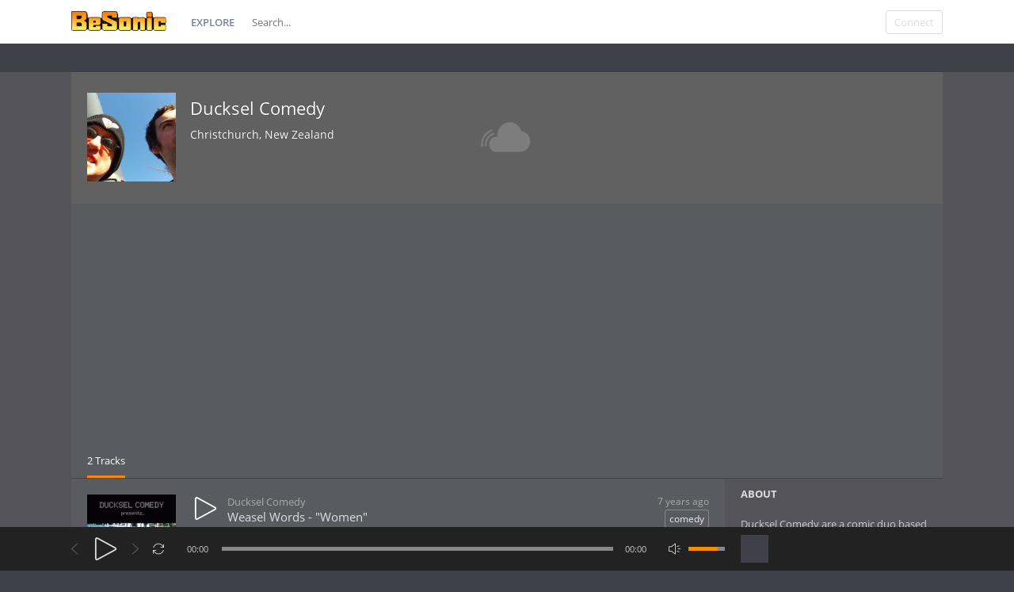

--- FILE ---
content_type: text/html; charset=UTF-8
request_url: https://www.besonic.de/profile/ducksel
body_size: 6537
content:
<!DOCTYPE html>
<html lang="en">
<head>
<meta charset="UTF-8">
<title>Ducksel Comedy - BeSonic Free Music Promotion Network</title>
<link rel="canonical" href="https://www.besonic.de/profile/ducksel">
<meta name="description" content="Ducksel Comedy Ducksel Comedy are a comic duo based in Christchurch, New Zealand, which specialise in audio comedy albums.  In 1998 they attempted a sketch video show during their final week of high school.  It was never released, but a soundtrack album was made a decade later ("Comic Wit").<br />
<br />
In 2001 the duo began what would become their longest-running series to date - "Ducksel FM".  As 2010 comes to a close, the duo releases their final album from the series, before the final boxed set is m">
<meta name="viewport" content="width=device-width, minimum-scale=1.0, maximum-scale=1.0">
<link rel="apple-touch-icon" sizes="57x57" href="https://www.besonic.de/themes/vibe/images/icons/favicon/apple-icon-57x57.png">
<link rel="apple-touch-icon" sizes="60x60" href="https://www.besonic.de/themes/vibe/images/icons/favicon/apple-icon-60x60.png">
<link rel="apple-touch-icon" sizes="72x72" href="https://www.besonic.de/themes/vibe/images/icons/favicon/apple-icon-72x72.png">
<link rel="apple-touch-icon" sizes="76x76" href="https://www.besonic.de/themes/vibe/images/icons/favicon/apple-icon-76x76.png">
<link rel="apple-touch-icon" sizes="114x114" href="https://www.besonic.de/themes/vibe/images/icons/favicon/apple-icon-114x114.png">
<link rel="apple-touch-icon" sizes="120x120" href="https://www.besonic.de/themes/vibe/images/icons/favicon/apple-icon-120x120.png">
<link rel="apple-touch-icon" sizes="144x144" href="https://www.besonic.de/themes/vibe/images/icons/favicon/apple-icon-144x144.png">
<link rel="apple-touch-icon" sizes="152x152" href="https://www.besonic.de/themes/vibe/images/icons/favicon/apple-icon-152x152.png">
<link rel="apple-touch-icon" sizes="180x180" href="https://www.besonic.de/themes/vibe/images/icons/favicon/apple-icon-180x180.png">
<link rel="icon" type="image/png" sizes="192x192"  href="https://www.besonic.de/themes/vibe/images/icons/favicon/android-icon-192x192.png">
<link rel="icon" type="image/png" sizes="32x32" href="https://www.besonic.de/themes/vibe/images/icons/favicon/favicon-32x32.png">
<link rel="icon" type="image/png" sizes="96x96" href="https://www.besonic.de/themes/vibe/images/icons/favicon/favicon-96x96.png">
<link rel="icon" type="image/png" sizes="16x16" href="https://www.besonic.de/themes/vibe/images/icons/favicon/favicon-16x16.png">
<link rel="manifest" href="https://www.besonic.de/themes/vibe/images/icons/favicon/manifest.json">
<meta name="msapplication-TileColor" content="#ffffff">
<meta name="msapplication-TileImage" content="https://www.besonic.de/themes/vibe/images/icons/favicon/ms-icon-144x144.png">
<meta name="theme-color" content="#ffffff">
<link href="https://www.besonic.de/themes/vibe/fonts.css" rel="stylesheet">
<link href="https://www.besonic.de/themes/vibe/style.css" rel="stylesheet">
<script>baseUrl = "https://www.besonic.de"; token_id = "011cddfbbcdc76d0753da66325b06863"; nowPlaying = viewed_id = 0; player_volume = 0.80; search_filter = "https://www.besonic.de/search/filter/tracks/"; explore_filter = "https://www.besonic.de/explore/filter/"; lng_just_now = "just now"; lng_ta_second = "a second"; lng_ta_seconds = "seconds"; lng_ta_minute = "a minute"; lng_ta_minutes = "%d minutes"; lng_ta_hour = "an hour"; lng_ta_hours = "%d hours"; lng_ta_day = "a day"; lng_ta_days = "%d days"; lng_ta_week = "a week"; lng_ta_weeks = "%d weeks"; lng_ta_month = "a month"; lng_ta_months = "%d months"; lng_ta_year = "a year"; lng_ta_years = "%d years"; lng_ago = "ago";</script>
<script src="https://cdnjs.cloudflare.com/ajax/libs/jquery/3.3.1/jquery.min.js"></script>
<script src="https://www.besonic.de/themes/vibe/js/jquery.timeago.js"></script>
<script src="https://www.besonic.de/themes/vibe/js/functions.js"></script>
<script src="https://www.besonic.de/themes/vibe/js/jquery.jplayer.min.js"></script>
<script src="https://www.besonic.de/themes/vibe/js/slider.js"></script>
<script>
$(document).ready(function() {
	$("#sound-player").jPlayer({
		cssSelectorAncestor: '#sound-container',
		play: function() {
			// Verify if a view has been added already for this track
			if(viewed_id == nowPlaying) {
				return false;
			} else {
				updateTrackInfo(nowPlaying);
				prevnext(3);
			}
			// Add the play count
			viewed_id = nowPlaying;
			$.ajax({
				type: "POST",
				url: "https://www.besonic.de/requests/add_view.php",
				data: "id="+nowPlaying+"&token_id="+token_id, 
				cache: false
			});
		},
		ended: function () {
			// If repeat is not turned on, move to the next song
			if($('#repeat-song').html() == 0) {
				$('.current-seek').html($('#sound_ghost_player').html());
				$('.current-play').show();
				viewed_id = 0;
				nextSong(nowPlaying);
			}
		},
		swfPath: "https://www.besonic.de/themes/vibe/js",
		supplied: "mp3,m4a",
		wmode: "window",
		volume: player_volume,
		smoothPlayBar: true,
		keyEnabled: true
	});
});
function updateTrackInfo(id) {
	// If there's a track id
	if(id > 0) {
		// Add the current song class
		$('#track'+id).addClass('current-song');

		// Add current play class to the Play button and hide it
		$('#play'+id).addClass('current-play');
		$('.current-play').hide();

		$('.jp-audio .jp-time-holder').show();

		// Add the active player to the current song
		$("#song-controls"+id).html($("#seek-bar-song").html());

		// Add the active player class to the current song
		$("#song-controls"+id).addClass('current-seek');

		// Set the play/pause button position (this is needed for mobile view in order for the play/pause button to be at the same height with the initial play button)
		$('#track'+id+' .jp-play , #track'+id+' .jp-pause').css({ 'margin-top' : '-' + $('.song-top', '#track'+id).outerHeight() + 'px' });

		prevnext();

		// Bind functionality to the new song selector
		$("#sound-player").jPlayer("option", "cssSelectorAncestor", '#sound-container');
	}
}
function playSong(song, id, format) {
	// If the user is on a mobile device, open the track in a new tab rather than playing it on the page
	/*if(/Android|webOS|iPhone|iPad|iPod|BlackBerry|IEMobile|Opera Mini/i.test(navigator.userAgent)) {
		window.location = 'https://www.besonic.de/uploads/tracks/'+song;
		return false;
	}*/
	
	// Remove the current-song class (if any)
	$('.current-song').removeClass('current-song');
	// Show the previously hidden Play button (if any)
	$('.current-play').show();
	$('.current-play').removeClass('current-play');
	
	// Remove the active player if exists and set the ghost player
	$('.current-seek').html($('#sound_ghost_player').html());
	
	// Remove the active player class
	$('.current-seek').removeClass('current-seek');
	
	// Define the current playing track
	nowPlaying = id;
	
	// Update the track listing
	updateTrackInfo(nowPlaying);
	prevnext(3);
	
	// Get the current song name, url and author
	var trackUrl = $('#song-url'+id).attr('href');
	var artwork = $('#song-art'+id).attr('src');
	var songName, shortSongName = songName = $('#song-name'+id).html();
	var songAuthor = $('#song-author'+id).text();

	var songAuthorUrl = $('#song-author'+id).attr('href');
	
	if(songName.length > 30) {
		var shortSongName = $('#song-name'+id).html();
	}
	
	$('#sw-song-name').html($('<a>', {html: shortSongName, href: trackUrl, title: songName, rel: 'loadpage'}));
	$('#sw-author-name').html($('<a>', {html: songAuthor, href: songAuthorUrl, title: songAuthor, rel: 'loadpage'}));
	
	$('#topbar-artwork').html($('<a>', {href: trackUrl, rel: 'loadpage', id: 'artwork-container'}));
	$('#artwork-container').html('<img src="'+artwork+'">');
	
	// if the format is mp4, switch it to m4a since mp4 can be audio only
	if(format == 'mp4') {
		format = 'm4a';
	}
	
	if(format == 'mp3') {
		$("#sound-player").jPlayer("setMedia",{mp3:song}).jPlayer("play");
	} else if(format == 'm4a') {
		$("#sound-player").jPlayer("setMedia",{m4a:song}).jPlayer("play");
	}
}
</script>

<script data-ad-client="ca-pub-3459267488789246" async src="https://pagead2.googlesyndication.com/pagead/js/adsbygoogle.js"></script>
</head>
<body>
<div id="loading-bar"><dd></dd><dt></dt></div>
<div class="topbar">
	<div class="header">
		<a href="https://www.besonic.de/welcome" rel="loadpage"><div class="logo"></div></a>
		<a href="https://www.besonic.de/explore" class="menu-button" rel="loadpage" id="explore-button">Explore</a>
		<div class="search-input"><input type="text" id="search" placeholder="Search..." autocomplete="off"></div>
		<a onclick="connect_modal()" class="menu-btn" title="Connect">Connect</a>
	</div>
	<div class="search-container"></div>
	<div class="notification-container">
		<div class="notification-content">
			<div class="notification-inner">
				<span id="global_page_url"><a href="https://www.besonic.de/notifications" rel="loadpage">View More Notifications</a></span>
				<span id="chat_page_url"><a href="https://www.besonic.de/notifications/filter/chats" rel="loadpage">View More Messages</a></span>
				<a onclick="showNotification('close')" title="Close Notifications"><div class="close_btn"></div></a>
			</div>
			<div id="notifications-content"></div>
			<div class="notification-row"><div class="notification-padding"><a href="https://www.besonic.de/settings/notifications" rel="loadpage">Notifications Settings</a></div></div>
		</div>
	</div>
</div>
<div class="topbar_margin"></div>
<div id="content">
	<div class="row-body content-profile">
	<div class="body-content">
		<div class="twelve columns">
					<div class="cover-container">
						<div class="cover-content">
							<div class="cover-image" style="background-position: center; background-image: url(https://www.besonic.de/thumb.php?src=default.png&w=1100&h=200&t=c)">
							</div>
							<div class="cover-description">
								<div class="cover-avatar-content">
									<div class="cover-avatar">
										<span id="avatar2489ducksel"><img src="https://www.besonic.de/thumb.php?src=besonic_733142.jpg&t=a&w=112&h=112" /></span>
									</div>
								</div>
								<div class="cover-description-content">
									<span id="author2489ducksel"></span><span id="time2489ducksel"></span><div class="cover-text-container">
									<div class="cover-username"><a href="https://www.besonic.de/profile/ducksel" rel="loadpage">Ducksel Comedy</a></div>
									<div class="cover-location">Christchurch, New Zealand</div></div>
								</div>
								<div class="cover-description-buttons"><div id="subscribe2489"></div></div>
								<div class="cover-buttons">
									<a class="cover-button cover-button-active" rel="loadpage" href="https://www.besonic.de/profile/ducksel">2 Tracks</a>
								</div>
							</div>
						</div>
					</div>
				</div>
		<div class="nine columns" id="main-content">
			
			
			<div id="profile-card"></div>
			<div id="track9812" class="song-container">
						
						<div class="song-art"><a href="https://www.besonic.de/track/9812/" rel="loadpage"><img src="https://www.besonic.de/thumb.php?src=besonic_143017.jpg&t=m&w=112&h=112" id="song-art9812" alt="Weasel Words - "Women""></a></div>
						<div class="song-top">
							<div class="song-timeago">
									<a href="https://www.besonic.de/track/9812/" rel="loadpage"><span id="time9812">
										<div class="timeago" title="2018-12-09T15:27:06+01:00">
											2018-12-09T15:27:06+01:00
										</div>
									</span>
								</a>
							</div>
							<div data-track-name="besonic_143017.mp3" data-track-id="9812" id="play9812" data-track-url="https://www.besonic.de/uploads/tracks/besonic_143017.mp3" data-track-format="mp3" class="track song-play-btn">
							</div>
							<div class="song-titles">
								<div class="song-author"><a onmouseover="profileCard(2489, 9812, 0, 0);" onmouseout="profileCard(0, 0, 0, 1);" onclick="profileCard(0, 0, 1, 1);" href="https://www.besonic.de/profile/ducksel" rel="loadpage" id="song-author9812">Ducksel Comedy</a></div>
								<div class="song-tag">
									<a href="https://www.besonic.de/explore/filter/comedy" rel="loadpage">comedy</a>
								</div>
								<div class="song-title">
									<a href="https://www.besonic.de/track/9812/" id="song-url9812" rel="loadpage"><div id="song-name9812">Weasel Words - "Women"</div></a>
								</div>
							</div>
						</div>
						<div class="player-controls">
							<div id="song-controls9812">
								<div id="jp_container_123" class="jp-audio">
									<div class="jp-type-single">
											<div class="jp-gui jp-interface">
												<div class="jp-progress">
													<div class="jp-seek-bar">
													<div class="jp-play-bar"></div>
												</div>
											</div>
										</div>
									</div>
								</div>
							</div>
						</div>
						<div class="track-actions-container">
							<div class="track-actions"><div class="track-actions-content" id="track-action9812"><div class="track-buttons-container"><div class="like-button" onclick="connect_modal()" id="doLike9812" title="Like"><span class="action-text">Like</span></div><div class="playlist-button" onclick="connect_modal()" title="Add"><span class="action-text">Add</span></div><div class="share-button" onclick="share(9812, 1)" title="Share"><span class="action-text">Share</span></div></div> <div class="track-stats"><a href="https://www.besonic.de/track/9812/" rel="loadpage"><div class="counter views_counter" title="Listened 163 times">163</div></a></div></div></div>
						</div>
						
					</div><div id="track9811" class="song-container">
						
						<div class="song-art"><a href="https://www.besonic.de/track/9811/" rel="loadpage"><img src="https://www.besonic.de/thumb.php?src=besonic_143016.jpg&t=m&w=112&h=112" id="song-art9811" alt="Scenes From a Mall - Episode 1 (Part 2)"></a></div>
						<div class="song-top">
							<div class="song-timeago">
									<a href="https://www.besonic.de/track/9811/" rel="loadpage"><span id="time9811">
										<div class="timeago" title="2018-12-09T15:27:06+01:00">
											2018-12-09T15:27:06+01:00
										</div>
									</span>
								</a>
							</div>
							<div data-track-name="besonic_143016.mp3" data-track-id="9811" id="play9811" data-track-url="https://www.besonic.de/uploads/tracks/besonic_143016.mp3" data-track-format="mp3" class="track song-play-btn">
							</div>
							<div class="song-titles">
								<div class="song-author"><a onmouseover="profileCard(2489, 9811, 0, 0);" onmouseout="profileCard(0, 0, 0, 1);" onclick="profileCard(0, 0, 1, 1);" href="https://www.besonic.de/profile/ducksel" rel="loadpage" id="song-author9811">Ducksel Comedy</a></div>
								<div class="song-tag">
									<a href="https://www.besonic.de/explore/filter/comedy" rel="loadpage">comedy</a>
								</div>
								<div class="song-title">
									<a href="https://www.besonic.de/track/9811/" id="song-url9811" rel="loadpage"><div id="song-name9811">Scenes From a Mall - Episode 1 (Part 2)</div></a>
								</div>
							</div>
						</div>
						<div class="player-controls">
							<div id="song-controls9811">
								<div id="jp_container_123" class="jp-audio">
									<div class="jp-type-single">
											<div class="jp-gui jp-interface">
												<div class="jp-progress">
													<div class="jp-seek-bar">
													<div class="jp-play-bar"></div>
												</div>
											</div>
										</div>
									</div>
								</div>
							</div>
						</div>
						<div class="track-actions-container">
							<div class="track-actions"><div class="track-actions-content" id="track-action9811"><div class="track-buttons-container"><div class="like-button" onclick="connect_modal()" id="doLike9811" title="Like"><span class="action-text">Like</span></div><div class="playlist-button" onclick="connect_modal()" title="Add"><span class="action-text">Add</span></div><div class="share-button" onclick="share(9811, 1)" title="Share"><span class="action-text">Share</span></div></div> <div class="track-stats"><a href="https://www.besonic.de/track/9811/" rel="loadpage"><div class="counter views_counter" title="Listened 106 times">106</div></a></div></div></div>
						</div>
						
					</div>
		</div>
		<div class="three columns">
			<div class="sidebar-container widget-about"><div class="sidebar-content"><div class="sidebar-header">About</div> <div class="sidebar-description">Ducksel Comedy are a comic duo based in Christchurch, New Zealand, which specialise in audio comedy albums.  In 1998 they attempted a sketch video show during their final week of high school.  It was never released, but a soundtrack album was made a decade later ("Comic Wit").<br />
<br />
In 2001 the duo began what would become their longest-running series to date - "Ducksel FM".  As 2010 comes to a close, the duo releases their final album from the series, before the final boxed set is m</div><div class="sidebar-social-container"><div class="social-icon-container"><div class="social-icon-padding"><a href="http://duckselcomedy.webs.com" target="_blank" rel="nofllow" title="View website"><div class="social-icon website-icon"></div></a></div></div></div></div></div>

<div class="sidebar-container widget-archive"><div class="sidebar-content"><div class="sidebar-header">Archives</div><div class="sidebar-link sidebar-link-active"><a href="https://www.besonic.de/profile/ducksel" rel="loadpage">All time</a></div><div class="sidebar-link"><a href="https://www.besonic.de/profile/ducksel/filter/201812" rel="loadpage">December - 2018</a></div></div></div>
<div class="sidebar-container widget-ad-unit"><div class="sidebar-content"><div class="sidebar-header">Sponsored</div><div style="padding:1.3em"><script async src="https://pagead2.googlesyndication.com/pagead/js/adsbygoogle.js"></script>
<!-- 200x400 besonic -->
<ins class="adsbygoogle"
     style="display:inline-block;width:200px;height:300px"
     data-ad-client="ca-pub-3459267488789246"
     data-ad-slot="2349837356"></ins>
<script>
     (adsbygoogle = window.adsbygoogle || []).push({});
</script></div></div></div>
		</div>
	</div>
</div>
<div id="share" style="display: none;">
	<div class="modal-container">
		<div class="modal-title" id="share-title">
			<div class="modal-menu-container">
				<div class="modal-menu-item modal-menu-item-active" id="tab-share">Share</div>
				<div class="modal-menu-item" id="tab-embed">Embed</div>
			</div>
		</div>
		<div class="divider"></div>
		<div class="tab-share">
			<div class="modal-inner">
				<div class="modal-desc">Share on Social Networks</div>
				<div class="share-icon-container"><div class="social-icon-padding"><a id="fb-share" title="Share on Facebook"><div class="share-social-icon facebook-icon"></div></a></div></div>
				<div class="share-icon-container"><div class="social-icon-padding"><a id="tw-share" title="Share on Twitter"><div class="share-social-icon twitter-icon"></div></a></div></div>
				<div class="share-icon-container"><div class="social-icon-padding"><a id="gp-share" title="Share on Google+"><div class="share-social-icon gplus-icon"></div></a></div></div>
				<div class="share-icon-container"><div class="social-icon-padding"><a id="pn-share" title="Share on Pinterest"><div class="share-social-icon pinterest-icon"></div></a></div></div>
				<div class="share-icon-container"><div class="social-icon-padding"><a id="em-share" title="Share via email"><div class="share-social-icon email-icon"></div></a></div></div>
			</div>
			<div class="modal-inner">
				<div class="modal-desc">Share URL</div>
				<div class="modal-input"><input id="share-url" value="" readonly="readonly"></div>
			</div>
		</div>
		<div class="tab-embed">
			<div class="modal-inner">
				<div class="dummy-player">
					<div class="dummy-artwork"></div>
					<div class="dummy-play-btn"></div>
					<div class="dummy-author"></div>
					<div class="dummy-title"></div>
					<div class="dummy-seek"></div>
					<div class="dummy-avatars"></div>
					<div class="dummy-avatars"></div>
					<div class="dummy-avatars"></div>
					<div class="dummy-avatars"></div>
					<div class="dummy-avatars"></div>
				</div>
				<div class="modal-desc">Embed Code</div>
				<div class="modal-input"><input id="embed-url" value="" readonly="readonly"></div>
				<div class="modal-checkbox"><input type="checkbox" name="autoplay" id="autoplay"><label for="autoplay">Autoplay</label></div>
			</div>
		</div>
		<div class="divider"></div>
		<div class="modal-menu">
			<div class="modal-btn"><a onclick="share(0, 0)">Close</a></div>
		</div>
	</div>
</div>
<div id="playlist" style="display: none;">
	<div class="modal-container">
		<div class="modal-title" id="playlist-title">
			<div class="modal-menu-container">
				<div class="modal-menu-item modal-menu-item-active" id="tab-playlist">Playlist</div>
				<div class="modal-loading"></div>
			</div>
		</div>
		<div class="divider"></div>
		<div class="tab-playlist">
			<div class="modal-inner">
				<input type="text" id="playlist-name" class="playlist-input" placeholder="Create new playlist"><div onclick="playlist(0, 2)" class="button-normal playlist-save" id="playlist-save">Save</div>
			</div>
			<div class="modal-inner" id="playlists">
				
			</div>
		</div>	
		<div class="divider"></div>
		<div class="modal-menu">
			<div class="modal-btn"><a onclick="playlist(0, 0)">Close</a></div>
		</div>
	</div>
</div>
<div id="delete" style="display: none;">
	<div class="modal-container">
		<div class="modal-title" id="delete-title">
			<div class="modal-menu-container">
				<div class="modal-menu-item modal-menu-item-active" id="tab-delete">Delete</div>
				<div class="modal-loading"></div>
			</div>
		</div>
		<div class="divider"></div>
		<div class="tab-delete">
			<div class="modal-inner" id="delete-track" style="display: none;">
				Are you sure you want to delete this track?
			</div>
			<div class="modal-inner" id="delete-playlist" style="display: none;">
				Are you sure you want to delete this playlist?
			</div>
		</div>	
		<div class="divider"></div>
		<div class="modal-menu">
			<div class="modal-btn modal-btn-active"><a id="delete-button">Delete</a></div><div class="modal-btn"><a onclick="delete_modal(0, 'cancel')">Cancel</a></div>
		</div>
	</div>
</div>
</div>
<div id="connect" style="display: none;">
	<div class="modal-container">
		<div class="modal-title" id="connect-title">
			<div class="modal-menu-container">
				<div class="modal-menu-item modal-menu-item-active" id="tab-login">Login</div>
				<div class="modal-menu-item" id="tab-register">Register</div>
				<div class="modal-loading"></div>
			</div>
		</div>
		<div class="divider"></div>
		<div class="tab-login">
			<div id="login-message"></div>
			<div class="modal-inner">
				<form id="login-form" method="post">
				<div class="modal-input modal-connect">	
					<input type="text" name="username" placeholder="Username or email">
					<input type="password" name="password" placeholder="Password">
				</div>
				<div class="modal-checkbox"><input type="checkbox" name="remember" value="1" id="remember-me"><label for="remember-me">Remember me</label></div>
				<input type="submit" style="display: none;"><!-- submit button used to enable the enter key -->
				</form>
				<div class="forgot-password"><a href="https://www.besonic.de/recover" rel="loadpage">Forgot your password?</a></div>
			</div>
			<div class="divider"></div>
			<div class="modal-menu">
				<div class="modal-btn modal-btn-active"><a id="login-button" onclick="connect(1)">Login</a></div><div class="modal-btn modal-btn-facebook"><a href="https://www.facebook.com/dialog/oauth?client_id=735133613521130&redirect_uri=https://www.besonic.de/requests/connect.php?facebook=true&state=81c14a875c21f5e06b07ff68b7784c41&scope=public_profile,email" class="facebook-button">Facebook</a></div>
			</div>
		</div>
		<div class="tab-register">
			<div id="register-message"></div>
			<div class="modal-inner">
				<div class="modal-input modal-connect">
					<form id="register-form" method="post">
					<input type="text" name="username" placeholder="Username">
					<input type="password" name="password" placeholder="Password">
					<input type="text" name="email" placeholder="Email">
					<div class="modal-captcha"><input type="text" name="captcha" placeholder="Captcha"></div>
	<span class="register-captcha" id="captcha-register"><img src="https://www.besonic.de/includes/captcha.php" /></span>
					<input type="submit" style="display: none;"><!-- submit button used to enable the enter key -->
					</form>
				</div>
			</div>
			<div class="divider"></div>
			<div class="modal-menu">
				<div class="modal-btn modal-btn-active"><a id="register-button" onclick="connect(0)">Register</a></div><div class="modal-btn modal-btn-facebook"><a href="https://www.facebook.com/dialog/oauth?client_id=735133613521130&redirect_uri=https://www.besonic.de/requests/connect.php?facebook=true&state=81c14a875c21f5e06b07ff68b7784c41&scope=public_profile,email" class="facebook-button">Facebook</a></div>
			</div>
		</div>
	</div>
</div>
<div class="modal-background"></div>
<div class="row-body">
	<div class="footer">
		<div class="footer-container">
			<div class="footer-links">
				<span><a href="https://www.besonic.de/page/imprint" rel="loadpage">Imprint</a></span><span><a href="https://www.besonic.de/page/privacy" rel="loadpage">Privacy Policy</a></span><span><a href="https://www.besonic.de/page/contact" rel="loadpage">Contact</a></span><span><a href="https://www.besonic.de/page/genres" rel="loadpage">All Genres</a></span><span><a href="https://www.besonic.de/index.php?a=admin" rel="loadpage">Admin</a></span>
			</div>
			<div class="footer-languages">
				Language: <span><a href="https://www.besonic.de/index.php?lang=english">English</a></span>
			</div>
			<div class="footer-info">
				Copyright &copy; 2026 BeSonic Free Music Promotion Network. All rights reserved. Powered by <a href="https://www.besonic.de" target="_blank">BeSonic</a>.
			</div>
		</div>
	</div>
</div>
<div class="bottombar">
	<div class="bottombar-container">
		<div id="sound-player" class="jp-jplayer"></div>
		<div id="sound-container" class="jp-audio top-player">
			<div class="player-nine">
				<div class="jp-type-single">
					<div class="jp-gui jp-interface">
						<div class="player-container-left">
							<a onclick="prevnext(1)" id="prev-button" class="prev-button" title="Previous track"></a>
							<a class="jp-play" tabindex="1" title="Play"></a>
							<a class="jp-pause" tabindex="1" title="Pause"></a>
							<a onclick="prevnext(2)" id="next-button" class="next-button" title="Next track"></a>
							
							<a class="jp-repeat" tabindex="1" title="Repeat" onclick="repeatSong(1)"></a>
							<a class="jp-repeat-off" tabindex="1" title="Repeat Off" onclick="repeatSong(0)"></a>
							<div style="display: none;" id="repeat-song">0</div>
							<div class="jp-current-time" id="current-time"></div>
						</div>
						<div class="player-container-middle">
							
							<div class="jp-progress">
								<div class="jp-seek-bar">
									<div class="jp-play-bar"></div>
								</div>
							</div>
							
						</div>
						<div class="player-container-right">
							<div class="jp-duration" id="duration-time"></div>
							<a class="jp-mute" tabindex="1" title="Mute"></a>
							<a class="jp-unmute" tabindex="1" title="Unmute"></a>
							
							<div class="jp-volume-bar" onclick="playerVolume()" title="Volume">
								<div class="jp-volume-bar-value"></div>
							</div>
						</div>
					</div>
				<div class="jp-no-solution"></div>
			</div>
			</div>
			<div class="player-three">
				<div id="topbar-track-info">
					<div id="topbar-artwork"></div>
					<div id="topbar-track-details">
						<div class="topbar-song-name" id="sw-song-name"></div>
						<div class="topbar-author-name" id="sw-author-name"></div>
					</div>
				</div>
			</div>
		</div>
	</div>
</div>
<div id="seek-bar-song" style="display: none;">
	<div id="sound-container" class="jp-audio">
		<div class="jp-type-single">
			<div class="jp-gui jp-interface">
				<a class="jp-play">&nbsp;</a><a class="jp-pause">&nbsp;</a>
				<div class="jp-progress">
					<div class="jp-seek-bar">
						<div class="jp-play-bar"></div>
					</div>
				</div>
				<div class="jp-time-holder">
					<div class="jp-current-time"></div>
					<div class="jp-duration"></div>
				</div>
			</div>
		</div>
	</div>
</div>
<div id="sound_ghost_player" style="display: none;"><div class="jp-audio"><div class="jp-type-single"><div class="jp-gui jp-interface"><div class="jp-progress"><div class="jp-seek-bar"><div class="jp-play-bar"></div></div></div></div></div></div></div>
<script async src="https://www.googletagmanager.com/gtag/js?id=UA-20092623-1"></script>
<script>
  window.dataLayer = window.dataLayer || [];
  function gtag(){dataLayer.push(arguments);}
  gtag('js', new Date());

  gtag('config', 'UA-20092623-1');
</script>
<script data-ad-client="ca-pub-3459267488789246" async src="https://pagead2.googlesyndication.com/pagead/js/adsbygoogle.js"></script>
</body>
</html>


--- FILE ---
content_type: text/html; charset=utf-8
request_url: https://www.google.com/recaptcha/api2/aframe
body_size: 266
content:
<!DOCTYPE HTML><html><head><meta http-equiv="content-type" content="text/html; charset=UTF-8"></head><body><script nonce="nt3aKRjDZ-YKD1aCtLn-zA">/** Anti-fraud and anti-abuse applications only. See google.com/recaptcha */ try{var clients={'sodar':'https://pagead2.googlesyndication.com/pagead/sodar?'};window.addEventListener("message",function(a){try{if(a.source===window.parent){var b=JSON.parse(a.data);var c=clients[b['id']];if(c){var d=document.createElement('img');d.src=c+b['params']+'&rc='+(localStorage.getItem("rc::a")?sessionStorage.getItem("rc::b"):"");window.document.body.appendChild(d);sessionStorage.setItem("rc::e",parseInt(sessionStorage.getItem("rc::e")||0)+1);localStorage.setItem("rc::h",'1769481764630');}}}catch(b){}});window.parent.postMessage("_grecaptcha_ready", "*");}catch(b){}</script></body></html>

--- FILE ---
content_type: application/javascript
request_url: https://www.besonic.de/themes/vibe/js/functions.js
body_size: 12427
content:
function autosize() {
	// auto adjust the height of
	$('body').on('keyup', '.message-comment-box-form > textarea', function (){
		$(this).height(0);
		$(this).height((this.scrollHeight-15));
	});
	// $('body').find('textarea.comment-reply-textarea').keyup();
}
function showButton(id) {
	$('#comment_btn_'+id).fadeIn('slow');
}
function loadChat(uid, username, block, cid, start) {
	if(!cid) {
		$('.header-loader').show();
	} else {
		$('.load-more-chat').html('<div class="preloader-retina preloader-center"></div>');
	}
	$.ajax({
		type: "POST",
		url: baseUrl+"/requests/load_chat.php",
		data: "uid="+uid+"&cid="+cid+"&start="+start+"&token_id="+token_id, 
		cache: false,
		success: function(html) {
			// Remove the loader animation
			if(!cid) {
				$('.chat-container').empty();
				$('.header-loader').hide();
				$('#chat').attr('class', 'chat-user'+uid);
			} else {
				$('.load-more-chat').remove();
			}
			
			if(block) {
				doBlock(uid, 0);
			}
			
			// Append the new comment to the div id
			$('.chat-container').prepend(html);
		
			if(username) {
				$('.chat-username').html(username);
				$(".chat-container").scrollTop($(".chat-container")[0].scrollHeight);
			}
		
			// Reload the timeago plugin
			jQuery("div.timeago").timeago();
		}
	});
}
function loadComments(id, cid, start) {
	$('#comments'+id).html('<div class="preloader-retina preloader-center"></div>');
	$.ajax({
		type: "POST",
		url: baseUrl+"/requests/load_comments.php",
		data: "id="+id+"&start="+start+"&cid="+cid+"&token_id="+token_id, 
		cache: false,
		success: function(html) {
			// Remove the loader animation
			$('#comments'+id).remove();
			
			// Append the new comment to the div id
			$('#comments-list'+id).append(html);
		
			// Reload the timeago plugin
			jQuery("div.timeago").timeago();
		}
	});
}
function exploreTracks(start, filter) {
	$('#load-more').html('<div class="load_more"><div class="preloader-retina-large preloader-center"></div></div>');
	
	if(filter == '') {
		q = '';
	} else {
		q = '&filter='+filter;
	}
	
	$.ajax({
		type: "POST",
		url: baseUrl+"/requests/load_explore.php",
		data: "start="+start+q+"&token_id="+token_id, 
		cache: false,
		success: function(html) {
			$('#load-more').remove();
			
			// Append the new comment to the div id
			$('#main-content').append(html);
		
			// Reload the timeago plugin
			jQuery("div.timeago").timeago();
			
			// Update the Track Information
			updateTrackInfo(nowPlaying);
		}
	});
}
function searchTracks(start, value, filter) {
	$('#load-more').html('<div class="load_more"><div class="preloader-retina-large preloader-center"></div></div>');
	
	if(filter == '') {
		q = '';
	} else {
		q = '&filter='+filter;
	}
	
	$.ajax({
		type: "POST",
		url: baseUrl+"/requests/load_search.php",
		data: "start="+start+'&q='+encodeURIComponent(value)+q+"&token_id="+token_id, 
		cache: false,
		success: function(html) {
			$('#load-more').remove();
			
			// Append the new comment to the div id
			$('#main-content').append(html);
		
			// Reload the timeago plugin
			jQuery("div.timeago").timeago();
			
			// Update the Track Information
			updateTrackInfo(nowPlaying);
		}
	});
}
function loadStream(start, filter) {
	$('#load-more').html('<div class="load_more"><div class="preloader-retina-large preloader-center"></div></div>');
	
	if(filter == '') {
		q = '';
	} else {
		q = '&filter='+filter;
	}
	
	$.ajax({
		type: "POST",
		url: baseUrl+"/requests/load_stream.php",
		data: "start="+start+q+"&token_id="+token_id, 
		cache: false,
		success: function(html) {
			$('#load-more').remove();
			
			// Append the new comment to the div id
			$('#main-content').append(html);
		
			// Reload the timeago plugin
			jQuery("div.timeago").timeago();
			
			// Update the Track Information
			updateTrackInfo(nowPlaying);
		}
	});
}
function loadPeople(start, value, filter) {
	$('#load-more').html('<div class="load_more"><div class="preloader-retina-large preloader-center"></div></div>');
	
	if(filter == '') {
		q = '';
	} else {
		q = '&filter='+filter;
	}
	
	$.ajax({
		type: "POST",
		url: baseUrl+"/requests/load_people.php",
		data: "start="+start+'&q='+encodeURIComponent(value)+q+"&token_id="+token_id, 
		cache: false,
		success: function(html) {
			$('#load-more').remove();
			
			// Append the new comment to the div id
			$('#main-content').append(html);
		
			// Reload the timeago plugin
			jQuery("div.timeago").timeago();
		}
	});
}
function loadProfile(start, filter, profile) {
	$('#load-more').html('<div class="load_more"><div class="preloader-retina-large preloader-center"></div></div>');
	
	if(filter == '') {
		q = '';
	} else {
		q = '&filter='+filter;
	}
	
	$.ajax({
		type: "POST",
		url: baseUrl+"/requests/load_profile.php",
		data: "profile="+profile+"&start="+start+q+"&token_id="+token_id, 
		cache: false,
		success: function(html) {
			$('#load-more').remove();
			
			// Append the new comment to the div id
			$('#main-content').append(html);
		
			// Reload the timeago plugin
			jQuery("div.timeago").timeago();
			
			// Update the Track Information
			updateTrackInfo(nowPlaying);
		}
	});
}
function loadPlaylists(start, type, query) {
	$('#load-more').html('<div class="load_more"><div class="preloader-retina-large preloader-center"></div></div>');
	
	$.ajax({
		type: "POST",
		url: baseUrl+"/requests/load_playlists.php",
		data: "query="+query+"&start="+start+"&type="+type+"&token_id="+token_id, 
		cache: false,
		success: function(html) {
			$('#load-more').remove();
			
			// Append the new comment to the div id
			$('#main-content').append(html);
			
			// Reload the timeago plugin
			jQuery("div.timeago").timeago();
		}
	});
}
function loadLikes(start, profile, type) {
	// Type 1: Returns the likes from a user
	// Type 2: Returns the likes from a track
	$('#load-more').html('<div class="load_more"><div class="preloader-retina-large preloader-center"></div></div>');
	if(type == 2) {
		var query = "start="+start+'&query='+profile+'&type=2';
	} else {
		var query = "start="+start+'&profile='+profile+'&type=1';
	}
	$.ajax({
		type: "POST",
		url: baseUrl+"/requests/load_likes.php",
		data: query+"&token_id="+token_id,
		cache: false,
		success: function(html) {
			$('#load-more').remove();
			
			// Append the new comment to the div id
			$('#main-content').append(html);
		
			// Reload the timeago plugin
			jQuery("div.timeago").timeago();
			
			// Update the Track Information
			updateTrackInfo(nowPlaying);
		}
	});
}
function loadSubs(start, type, profile) {
	$('#load-more').html('<div class="load_more"><div class="preloader-retina-large preloader-center"></div></div>');
	
	$.ajax({
		type: "POST",
		url: baseUrl+"/requests/load_subs.php",
		data: "id="+profile+"&start="+start+"&type="+type+"&token_id="+token_id, 
		cache: false,
		success: function(html) {
			$('#load-more').remove();
			
			// Append the new comment to the div id
			$('#main-content').append(html);
		}
	});
}
function postComment(id) {
	var comment = $('#comment-form'+id).val();
	
	$('#post_comment_'+id).html('<div class="preloader-retina-large preloader-center"></div>');
	
	// Remove the post button
	$('#comment_btn_'+id).fadeOut('slow');
	
	$.ajax({
		type: "POST",
		url: baseUrl+"/requests/post_comment.php",
		data: "id="+id+"&comment="+encodeURIComponent(comment)+"&token_id="+token_id, 
		cache: false,
		success: function(html) {
			// Remove the loader animation
			$('#post_comment_'+id).html('');
			
			// Append the new comment to the div id
			$('#comments-list'+id).prepend(html);
			
			// Fade In the style="display: none" class
			$('.message-reply-container').fadeIn(500);
			
			// Reload the timeago plugin
			jQuery("div.timeago").timeago();
			
			// Empty the text area
			$('#comment-form'+id).val('');
		}
	});
}
function addInPlaylist(track, id) {
	// Track: The track ID
	// ID: The playlist ID
	$('#playlist-entry'+id).attr('class', 'playlist-entry-loading');
	$('#playlist-entry'+id).removeAttr('onclick');
	$.ajax({
		type: "POST",
		url: baseUrl+"/requests/manage_playlists.php",
		data: "id="+track+"&playlist="+id+"&type=3&token_id="+token_id, 
		cache: false,
		success: function(html) {
			$('#playlist-entry'+id).replaceWith(html);
			if(window.location.search.indexOf('playlist') > -1 && window.location.search.indexOf(id) > -1) {
				if(html.indexOf('added') == -1) {
					$('#track'+track).fadeOut(400, function() { $('#track'+track).remove(); });
					playlist('0', '0');
				}
			}
		}
	});
}
function playlist(id, type) {
	// ID: Track ID
	// Type 0: Close the Playlist modal
	// Type 1: Playlist [Load Playlists]
	// Type 2: Add new playlist
	
	if(type == 0) {
		// Hiden Modal, Background, Tab contents
		$('#playlist').fadeOut();
		$('.modal-background').fadeOut();
		$('.tab-share,.tab-embed').fadeOut();
	} else if(type == 1) {
		// Store the track id to be used when creating new playlist
		track_id = id;
		// Show Modal, Background, Share Tab
		$('#playlist').fadeIn();
		$('#playlists').html('');
		$('.modal-background').fadeIn();
		$('.tab-playlist, .modal-loading').show();
		
		// Set dynamic size for playlist name input
		$('#playlist-name').width(($('.tab-playlist').width()-70)-$('#playlist-save').width());
		
		// Rounds the width for IE [keeps the button inline]
		$('#playlist-save').width($('#playlist-save').width());
		
		// Add active class on tab
		$('#tab-playlist').addClass('modal-menu-item-active').siblings().removeClass('modal-menu-item-active');
		
		$.ajax({
			type: "POST",
			url: baseUrl+"/requests/manage_playlists.php",
			data: "id="+id+"&type="+type+"&token_id="+token_id,
			cache: false,
			success: function(html) {
				$('#playlists').html(html);
				$('.modal-loading').hide();
			}
		});
	} else if(type == 2) {
		var name = $('#playlist-name').val();
		$('.modal-loading').show();
		$('#playlist-name').val('');
		$('#add-category').html('<div class="load_more"><div class="preloader-retina-large preloader-center"></div></div>');

		$.ajax({
			type: "POST",
			url: baseUrl+"/requests/manage_playlists.php",
			data: "id="+track_id+"&name="+encodeURIComponent(name)+"&type="+type+"&token_id="+token_id, 
			cache: false,
			success: function(html) {
				$('#playlists').prepend(html);
				$('.modal-loading').hide();
			}
		});
	}
}
function connect(type) {
	// Type 0: Register
	// Type 1: Login
	
	$('.modal-loading').show();
	
	if(type == 1) {
		$('#login-button').removeAttr('onclick');
		
		var username = $('.tab-login input[name="username"]').val();
		var password = $('.tab-login input[name="password"]').val();
		var remember = $('.tab-login #remember-me').is(':checked') ? 1 : 0;

		$.ajax({
			type: "POST",
			url: baseUrl+"/requests/connect.php",
			data: "username="+username+"&password="+password+"&remember="+remember+"&login=1", 
			cache: false,
			success: function(html) {
				if(html == 1) {
					location.reload();
				} else {
					$('.modal-loading').hide();
					$('#login-message').html(html);
					$('#login-button').attr('onclick', 'connect(1)');
				}
			}
		});
	} else {
		$('#register-button').removeAttr('onclick');
		var username = $('.tab-register input[name="username"]').val();
		var password = $('.tab-register input[name="password"]').val();
		var email = $('.tab-register input[name="email"]').val();
		var captcha = $('.tab-register input[name="captcha"]').val();

		$.ajax({
			type: "POST",
			url: baseUrl+"/requests/connect.php",
			data: "username="+username+"&password="+password+"&email="+email+"&captcha="+captcha+"&register=1", 
			cache: false,
			success: function(html) {
				if(html == 1) {
					location.reload();
				} else {
					$('.modal-loading').hide();
					$('#captcha-register').html('<img src="'+baseUrl+'/includes/captcha.php?cache='+(+new Date)+'">');
					$('#register-message').html(html);
					$('#register-button').attr('onclick', 'connect(0)');
				}
			}
		});
	}
}
function connect_modal() {
	if($('#connect').is(':hidden')) {
		$('#connect').fadeIn();
		$('.modal-background').fadeIn();
		$('.tab-login').show();
		
		// Add active class on tab
		$('#tab-login').addClass('modal-menu-item-active').siblings().removeClass('modal-menu-item-active');
	}
}
function delete_modal(id, type) {
	// Type 1: Delete Track
	// Type 3: Delete Playlist
	if(type == 1) {
		$('#delete').fadeIn();
		$('.modal-background').fadeIn();
		$('.tab-delete, #delete-track').show();
		$('#delete-playlist').hide();
	} else if(type == 3) {
		$('#delete').fadeIn();
		$('.modal-background').fadeIn();
		$('.tab-delete, #delete-playlist').show();
		$('#delete-track').hide();
	} else if(type == 'cancel') {
		$('#delete').fadeOut();
		$('.modal-background').fadeOut();
	}
	$('#delete-button').attr('onclick', 'delete_the('+id+', '+type+')');
}
function share(id, type) {
	// ID: Track ID
	// Type 0: Close the Share modal
	// Type 1: Share Track
	// Type 2: Share Playlist
	
	if(type == 0) {
		// Hiden Modal, Background, Tab contents
		$('#share').fadeOut();
		$('.modal-background').fadeOut();
		$('.tab-share,.tab-embed').fadeOut();
		$('#autoplay').prop('checked', false);
	} else {
		// Show Modal, Background, Share Tab
		$('#share').fadeIn();
		$('.modal-background').fadeIn();
		$('.tab-share').show();
		$('#tab-embed').show(); // Prevent it from being left hidden on Playlist Page
		
		// Add active class on tab
		$('#tab-share').addClass('modal-menu-item-active').siblings().removeClass('modal-menu-item-active');
		
		var url = $("#song-url"+id).attr('href');
		// Set the URL to share
		if(type == 1) {
			$('#share-url').val(url);
			if(url.indexOf(baseUrl+'/track/') > -1) {
				var url = url.substring(0, url.lastIndexOf("/") + 1).replace(baseUrl+'/track/', baseUrl+'/embed.php?id=');
				var url = url.substr(0, url.length-1);
			} else {
				var url = url.replace('index.php?a=track&', 'embed.php?');
			}
			$('#embed-url').val('<iframe width="100%" height="140" frameborder="no" scrolling="no" src="'+url+'"></iframe>');
			$('.dummy-artwork').html('<img src="'+$("#song-art"+id).attr('src')+'">');
		} else if(type == 2) {
			$('#share-url').val($("#playlist-url"+id).attr('href'));
			// Hide the Embed tab for Playlists
			$('#tab-embed').hide();
		}
		// Auto-Select the URL to share
		$('#share-url').select();
		
		// Show Modal Button
		$('.modal-btn').show();

		// Add attributes to social icons
		$('#fb-share').attr('onclick', 'doShare(1, '+type+', '+id+')');
		$('#tw-share').attr('onclick', 'doShare(2, '+type+', '+id+')');
		$('#gp-share').attr('onclick', 'doShare(3, '+type+', '+id+')');
		$('#pn-share').attr('onclick', 'doShare(4, '+type+', '+id+')');
		$('#em-share').attr('onclick', 'doShare(5, '+type+', '+id+')');
	}
}
function doShare(social, type, id) {
	// Social 1: Facebook
	// Social 2: Twitter
	// Social 3: Google+
	// Social 4: Pinterest
	// Social 5: Mail
	
	// Type 1: Song
	// Type 2: Playlist
	
	if(type == 1) {
		var url = encodeURIComponent($("#song-url"+id).attr('href'));
		var title = encodeURIComponent($("#song-name"+id).text());
		var art = encodeURIComponent($("#song-art"+id).attr('src'));
	} else {
		var url = encodeURIComponent($("#playlist-url"+id).attr('href'));
		var title = encodeURIComponent($("#playlist-name"+id).text());
		var art = encodeURIComponent($("#playlist-art"+id).attr('src'));
	}
	
	if(social == 1) {
		window.open("https://www.facebook.com/sharer/sharer.php?u="+url, "", "width=500, height=250");
	} else if(social == 2) {
		window.open("https://twitter.com/intent/tweet?text="+title+"&url="+url, "", "width=500, height=250");
	} else if(social == 3) {
		window.open("https://plus.google.com/share?url="+url, "", "width=500, height=250");
	} else if(social == 4) {
		window.open("https://pinterest.com/pin/create/button/?url="+url+"&description="+title+"&media="+art, "", "width=500, height=250");
	} else if(social == 5) {
		window.open("mailto:?Subject="+title+"&body="+title+" - "+url, "_self");
	}
}
function delete_the(id, type) {
	// id = unique id of the message/comment/chat/playlist
	// type = type of post: message/comment/chat/playlist
	if(type == 0) {
		$('#del_comment_'+id).html('<div class="preloader-retina"></div>');
	} else if(type == 1) {
		$('.modal-loading').show();
		$('#delete-button').removeAttr('onclick');
	} else if(type == 2) {
		$('#del_chat_'+id).html('<div class="preloader-retina"></div>');
	} else if(type == 3) {
		$('.modal-loading').show();
		$('#delete-button').removeAttr('onclick');
	}
	
	$.ajax({
		type: "POST",
		url: baseUrl+"/requests/delete.php",
		data: "id="+id+"&type="+type+"&token_id="+token_id,
		cache: false,
		success: function(html) {
			if(type == 0) {
				$('#comment'+id).fadeOut(500, function() { $('#comment'+id).remove(); });
			} else if(type == 1) {
				$('#track'+id).fadeOut(400, function() { $('#track'+id).remove(); });
				$('#delete, .modal-background, .modal-loading').fadeOut();
				
				// If the deletion happened on the track page, reload the page
				if(window.location.search.indexOf('track') > -1) {
					location.reload();
				}
			} else if(type == 2) {
				$('#chat'+id).fadeOut(500, function() { $('#chat'+id).remove(); });
			} else if(type == 3) {
				$('#playlist'+id).fadeOut(400, function() { $('#playlist'+id).remove(); });
				$('#delete, .modal-background, .modal-loading').fadeOut();
				
				// If the deletion happens on the playlist page, reload the page
				if(window.location.search.indexOf('playlists') < 0) {
					location.reload();
				}
			}
		}
	});
}
function report_the(id, type) {
	// id = unique id of the message/comment
	// type = type of post: message/comment
	
	if(type == 0) {
		$('#comment'+id).html('<div class="message-reported"><div class="preloader-retina"></div></div>');
	} if(type == 1) {
		$('#message'+id).html('<div class="message-reported"><div class="preloader-retina-large preloader-center"></div></div>');
	}
	
	$.ajax({
		type: "POST",
		url: baseUrl+"/requests/report.php",
		data: "id="+id+"&type="+type+"&token_id="+token_id, 
		cache: false,
		success: function(html) {
			if(type == 0) {
				$('#comment'+id).html('<div class="message-reported">'+html+'</div>');
			} if(type == 1) {
				$('#message'+id).html('<div class="message-content"><div class="message-inner">'+html+'</div></div>');
			}
		}
	});
}
function subscribe(id, type, z) {
	// id = unique id of the viewed profile
	// type = if is set, is an insert/delete type
	// z if on, activate the sublist class which sets another margin (friends dedicated profile page)
	
	if(z == 1) {
		$('#subscribe'+id).html('<div class="sub-loading subslist"></div>');
	} else {
		$('#subscribe'+id).html('<div class="sub-loading"></div>');
	}
	$.ajax({
		type: "POST",
		url: baseUrl+"/requests/subscribe.php",
		data: "id="+id+"&type="+type+"&z="+z+"&token_id="+token_id, 
		cache: false,
		success: function(html) {
			$('#subscribe'+id).html(html);
		}
	});
}
function deleteNotification(type, id) {
	if(type == 0) {
		$('#notification'+id).fadeOut(500, function() { $('#notification'+id).remove(); });
	} else if(type == 1) {
		$('#post_comment_'+id).fadeOut(500, function() { $('#post_comment_'+id).remove(); });
	}
}
function privacy(id, value, type) {
	// id = unique id of the message/comment
	// value = value to set on the post
	// type 0 = tracks, 1 = playlists
	if(type == 1) {
		var id_type = '-pl';
	} else {
		var id_type = '';
	}
	$('#privacy'+id_type+id).empty();
	$('#privacy'+id_type+id).html('<div class="loading-button"></div>');
	$.ajax({
		type: "POST",
		url: baseUrl+"/requests/privacy.php",
		data: "track="+id+"&value="+value+"&type="+type+"&token_id="+token_id, 
		cache: false,
		success: function(html) {
			$('#privacy'+id_type+id).empty();
			if(html == 1) {
				if(value == 1) {
					var newVal = 0;
					var newClass = 'public';
					$('#comment_box_'+id).show('slow');
				} else if(value == 0) {
					var newVal = 1;
					var newClass = 'private';
					$('#comment_box_'+id).hide('slow');
				}
			$('#privacy'+id_type+id).html('<div class="'+newClass+'-button" onclick="privacy('+id+', '+newVal+', '+type+')" title="This '+((type) ? 'playlist' : 'track')+' is '+newClass+'"></div>');
			}
		}
	});
}
function manage_the(start, type) {
	if(type == 2) {
		type = 'payments';
	} else if(type == 1) {
		type = 'reports';
	} else {
		type = 'users';
	}
	$('#more_'+type).html('<div class="load_more"><div class="preloader-retina-large preloader-center"></div></div>');
	
	$.ajax({
		type: "POST",
		url: baseUrl+"/requests/manage_"+type+".php",
		data: "start="+start+"&token_id="+token_id, 
		cache: false,
		success: function(html) {
			$('#more_'+type).remove();
			
			// Append the new comment to the div id
			$('#'+type).append(html);
		}
	});
}
function manage_report(id, type, post, kind) {
	$('#report'+id).html('<div class="preloader-retina"></div>');
	
	$.ajax({
		type: "POST",
		url: baseUrl+"/requests/manage_reports.php",
		data: "id="+id+"&type="+type+"&post="+post+"&kind="+kind+"&token_id="+token_id, 
		cache: false,
		success: function(html) {
			if(html == '1') {
				$('#report'+id).fadeOut(500, function() { $('#message'+id).remove(); });
			} else {
				$('#report'+id).html('Sorry, but something went wrong, please refresh the page and try again.');
			}
		}
	});
}
function manage_categories(id, type) {
	// type 1 insert category, 0 delete category
	if(type == '0') {
		$('#category'+id).html('<div class="preloader-retina"></div>');
	} else {
		var id = $('#category').val();
		$('#category').val('');
		$('#add-category').html('<div class="load_more"><div class="preloader-retina-large preloader-center"></div></div>');
	}
	
	$.ajax({
		type: "POST",
		url: baseUrl+"/requests/manage_categories.php",
		data: "id="+id+"&type="+type+"&token_id="+token_id, 
		cache: false,
		success: function(html) {
			if(type == '0') {
				if(html == '1') {
					$('#category'+id).fadeOut(500, function() { $('#category'+id).remove(); });
				} else {
					$('#category'+id).html('Sorry, but something went wrong, please refresh the page and try again.');
				}
			} else {
				$('#categories').prepend(html);
				$('#add-category').html('');
			}
		}
	});
}
function addDownload(id) {
	$.ajax({
		type: "POST",
		url: baseUrl+"/requests/download.php",
		data: "id="+id+"&token_id="+token_id, 
		cache: false,
		success: function(html) {
		
		}
	});
}
function doLike(id, type) {
	// id = unique id of the message
	// type = 1 do the like, 2 do the dislike
	$('#like_btn'+id).html('<div class="small-loader"></div>');
	$('#doLike'+id).removeAttr('onclick');
	$.ajax({
		type: "POST",
		url: baseUrl+"/requests/like.php",
		data: "id="+id+"&type="+type+"&token_id="+token_id, 
		cache: false,
		success: function(html) {
			$('#track-action'+id).empty();
			$('#track-action'+id).html(html);
		}
	});
}
function doBlock(id, type) {
	// id = unique id of the message
	// type 0: do nothing, just display the block, type 1: do/undo block
	$('.blocked-button').html('<div class="small-loader"></div>');
	$('#blocked'+id).remove();
	$.ajax({
		type: "POST",
		url: baseUrl+"/requests/block.php",
		data: "id="+id+"&type="+type+"&token_id="+token_id, 
		cache: false,
		success: function(html) {
			$('.blocked-button').html(html);
		}
	});
}
function showNotification(x, y) {
	// Y1: Show the global notifications
	// Y2: Show the messages notifications
	if(x == 'close') {
		$('.notification-container').hide();
		$('#messages_btn').removeClass('menu_hover_messages');
		$('#notifications_btn').removeClass('menu_hover_notifications');
		// Check the notification state
		// Prevent from double instance when loadpage
		if(notificationState == false) {
			checkNewNotifications();
		}
	} else {
		// Stop checking for new notifications while reading them
		clearTimeout(stopNotifications);
		notificationState = false;
		
		$('.notification-container').show();
		if(y == 1) {
			$('#notifications_btn').addClass('menu_hover_notifications');
			$('#notifications_btn').html(getNotificationImage());
			
			// Remove the other hovered class if exist
			$('#messages_btn').removeClass('menu_hover_messages');
			
			// Show-Hide the top urls for global and chat messages drop-downs
			$('#global_page_url').show();
			$('#chat_page_url').hide();
		} else {
			$('#messages_btn').addClass('menu_hover_messages');
			$('#messages_btn').html(getMessagesImageUrl(1));
			
			// Remove the other hovered class if exist
			$('#notifications_btn').removeClass('menu_hover_notifications');
			
			// Show-Hide the top urls for global and chat messages drop-downs
			$('#global_page_url').hide();
			$('#chat_page_url').show();
			
			var extra = '&for=1';
		}
		$('#notifications-content').html('<div class="menu-divider"></div><div class="notification-inner"><div class="preloader-normal preloader-dark"></div></div>');
		
		$.ajax({
			type: "POST",
			url: baseUrl+"/requests/check_notifications.php",
			data: "type=1"+extra+"&token_id="+token_id,
			cache: false,
			success: function(html) {
				if(html) {
					$('#notifications-content').html(html);
					jQuery("span.timeago").timeago();
				}
				if(extra) {
					$('#messages_url').removeAttr('onclick');
					$('#messages_url').attr('href', getMessagesImageUrl());
					$("#messages_url").attr("rel", "loadpage");
				}
				// If the output is empty, close the notification
				if(y == 2 && html == "") {
					showNotification('close');
				}
			}
		});
	}
}
function progressHandler(event) {
	// Get the current progress
	var percent = ((event.loaded / event.total) * 100).toFixed(0);
	// Set the progress values
	$('#upload-pbv').css('width', percent+'%');
	$('#upload-pvt').text(percent);
	
	// Display the processing text
	if(percent == 100) {
		$('#upload-processing').show();
		$('#upload-text').hide();
	}
}
function completeHandler(event) {
	// Parse the response
	try {
		var response = JSON.parse(event.target.responseText);
	} catch(error) {
		var response = false;
	}
	
	// $('#track-upload').remove();
	
	// Reset the form and the select file buttons
	if(upload_form_reset == 1) {
		$('#track-upload')[0].reset();
		
		$('#cover-art').show();
		$('#cover-art-sel').hide();
		$('#upload-art-btn').removeClass('upload-btn-selected');
		
		$('#track-file').show();
		$('#track-file-sel').hide();
		$('#upload-track-btn').removeClass('upload-btn-selected');
		
		// Empty any extra files
		$('#extra-files').empty();

        $('#license-container').hide();
	}
	// Display the upload button
	$('#upload-button').show();
	
	// Return the response
	$('#upload-message').html(response.message);
	$('#upload-pb').hide();
	return true;
}
function errorHandler(event) {
	console.log(event);
}
function abortHandler(event) {
	console.log(event);
}
function startUpload(event) {
	// Prepare the request
	var ajax = new XMLHttpRequest();
	ajax.upload.addEventListener("progress", progressHandler, false);
	ajax.addEventListener("load", completeHandler, false);
	ajax.addEventListener("error", errorHandler, false);
	ajax.addEventListener("abort", abortHandler, false);
	ajax.open("POST", baseUrl+"/requests/post_track.php");
	
	// Client side form validation check
	
	// Validate the tags input
	var tag_min = 0;
	var tag_max = 0;
	var upload_tags = $('input[name="tag"]').val();
	if(upload_tags == 0) {
		tag_min = 1;
	}
	if(upload_tags.split(',').length > 30) {
		tag_max = 1;
	}
	
	// Validate the title inputs
	var ttl_min = 0;
	var ttl_max = 0;
	var upload_titles = $('input[name="title[]"]');
	for(var i = 0; i < upload_titles.length; i++) {
		if(upload_titles[i].value.length < 1) {
			var ttl_min = 1;
		}
		if(upload_titles[i].value.length > 99) {
			var ttl_max = 1;
		}
	}
	
	// Validate the description input
	var desc_err = 0;
	if($('textarea[name="description"]').val().length > 5000) {
		var desc_err = 1;
	}
	
	// Validate the URL input
	var buy_err = 0;
	var buy_input = $('input[name="buy"]').val();
	if(buy_input.length > 0 ) {
		if(/^(http|https):\/\/[^ "]+$/.test(buy_input) == false) {
			var buy_err = 1;
		}
	}
	
	if(tag_min || tag_max || ttl_min || ttl_max || desc_err || buy_err) {
		// Do not reset the form
		upload_form_reset = 0;
		
		// Send out the request
		ajax.setRequestHeader("Content-type", "application/x-www-form-urlencoded");
		ajax.send("error=1&tag_min="+tag_min+"&tag_max="+tag_max+"&ttl_min="+ttl_min+"&ttl_max="+ttl_max+"&desc="+desc_err+"&buy="+buy_err+"&token_id="+token_id);
	} else {
		// Reset the form
		upload_form_reset = 1;
		
		// Get the upload form
		var upload_form = $("#track-upload")[0];

		// Create a new form data object
		var formdata = new FormData(upload_form);

		// Send out the request
		ajax.send(formdata);
	}
	// Show the progress bar
	$('#upload-pb').show();
	$('#upload-processing').hide();
	$('#upload-text').show();
	
	// Hide the upload button
	$('#upload-button').hide();
}
function focus_form(id) {
	document.getElementById('comment-form'+id).focus();
	showButton(id);
}
function manageResults(x) {
	if(x == 0) {
		hideSearch();
	} else if(x == 1) {
		var q = $("#search").val();
		liveLoad(search_filter+q.replace(' ','+'));
	} else if(x == 2) {
		var q = $("#search").val();
		liveLoad(explore_filter+q.replace('#',''));
	}
}
function chatLiveSearch() {
	var q = $('#search-list').val();
	$('.sidebar-chat-list').empty();
	
	// If the text input is 0, remove everything instantly by setting the MS to 1
	
	$('.search-list-container').show();
	$('.search-list-container').html('<div class="search-content"><div class="message-inner"><div class="preloader-retina-large preloader-center"></div></div></div>');
	var ms = 200;
	
	// Start the delay (to prevent some useless queries)
	setTimeout(function() {
		if(q == $('#search-list').val()) {
			
			$.ajax({
				type: "POST",
				url: baseUrl+"/requests/load_people.php",
				data: 'q='+q+'&start=1&live=1&list=1&token_id='+token_id, // start is not used in this particular case, only needs to be set
				cache: false,
				success: function(html) {
					$('.search-list-container').html('');
					$('.sidebar-chat-list').html(html);
				}
			});
			
		}
	}, ms);
}
function profileCard(id, post, type, delay) {
	// ID: Unique user ID
	// Post: Unique Sound/Post ID
	// Type: 0 - Sound; 1 - Comment; 2 - Playlist; 3 - User
	// Delay: 0 - on mouse IN; 1 - on mouse OUT;
	if(delay == 1) {
		clearInterval(pcTimer);
	} else {
		pcTimer = setInterval(function() {
			if(type == 1) {
				var classType = 'comment';
				// The position to be increased
				var height = 45;
				var left = 0;
			} else if(type == 2) {
				var classType = 'playlist';
				var height = 60;
				var left = 120;
			} else if(type == 3) {
				var classType = 'user';
				var height = 25;
				var left = 70;
			} else {
				var classType = 'track';
				var height = 58;
				var left = 150;
			}
			
			// Start displaying the profile card with the preloader
			$('#profile-card').show();
			$('#profile-card').html('<div class="profile-card-padding"><div class="preloader-retina preloader-center"></div></div>');

			// Get the position of the parent element
			var position = $("#"+classType+post).position();
			
			// Store the position into an array
			var pos = {
				top: (position.top + height) + 'px',
				left: (position.left + left) + 'px'
			};
			
			// Set the position of the profile card
			$('#profile-card').css(pos);
			$.ajax({
				type: "POST",
				url: baseUrl+"/requests/load_profilecard.php",
				data: 'id='+id+"&token_id="+token_id,
				cache: false,
				success: function(html) {			
					$('#profile-card').html(html);
				},
				error: function() {
					$('#profile-card').hide();
				}
			});
			clearInterval(pcTimer);
		}, 500);
	}
}
function notificationTitle(type) {
	// Type 1: Play the New Chat Message notification
	if(!document.hasFocus()) {
		// If the current document title doesn't have an alert, add one
		if(document.title.indexOf('(!)') == -1) {
			document.title = '(!) ' + document.title;
		}
	}
}
function checkNewChat(x) {
	var uid = $('#chat').attr('class');
	if(uid === 'chat-user') {
		setTimeout(checkNewChat, chatr);
	} else {
		// Check whether uid is defined or not [prevent from making requests when leaving the chat page]
		if(uid) {
			$.ajax({
				type: "POST",
				url: baseUrl+"/requests/load_chat.php",
				data: "uid="+uid.replace('chat-user', '')+"&type=1&token_id="+token_id,
				success: function(html) {
					 // html is a string of all output of the server script.
					if(html) {
						$('.chat-container').append(html);
						jQuery("div.timeago").timeago();
						
						// Scroll at the bottom of the div (focus new content)
						$(".chat-container").scrollTop($(".chat-container")[0].scrollHeight);
					}
					if(!x) {
						setTimeout(checkNewChat, chatr);
					}
			   }
			});
		}
	}
}
function playerVolume() {
	// Delay the function for a second to get the latest style value
	setTimeout(function() {
		// Get the style attribute value
		var new_volume = $(".jp-volume-bar-value").attr("style");
		
		// Strip off the width text
		var new_volume = new_volume.replace("width: ", "");
		
		if(new_volume != "100%;") {
			// Remove everything after the first two characters 00
			var new_volume = new_volume.substring(0, 2).replace(".", "").replace("%", "");
		}
		
		if(new_volume.length == 1) {
			var new_volume = "0.0"+new_volume;
		} else if(new_volume.length == 2) {
			var new_volume = "0."+new_volume;
		} else {
			var new_volume = 1;
		}
		
		// Save the new volume value
		localStorage.setItem("volume", new_volume);
	}, 1);	
}
function getUrlParameter(id) {
    var sPageURL = window.location.search.substring(1);
    var sURLVariables = sPageURL.split('&');
    for (var i = 0; i < sURLVariables.length; i++) {
        var sParameterName = sURLVariables[i].split('=');
        if (sParameterName[0] == id) {
            return sParameterName[1];
        }
    }
}
function dropdownMenu(type) {
	// 1: Reset the menu
	if(type) {
		$('.menu-image').removeClass('menu-image-active');
		$('#menu-dd-container').hide();
	} else {
		// Dropdown Menu Icon
		$('.menu-image').on("click", function() {
			$('.menu-image').toggleClass('menu-image-active');
			$('#menu-dd-container').toggle();
		});
		
		$(document).on("click", function(){
			// Hide the image drop-down menu
			dropdownMenu(1);
			
			// Hide the search results
			manageResults(0);
		});

		$(".menu-image, .search-results").on("click", function(e) {
			e.stopPropagation();
		});
	}
}
$(document).ready(function() {
	// Start loading
	dropdownMenu();

    $(document).on('change', 'select[name="reason"]', function() {
        if($(this).val() == 1) {
            $('.other-reason').hide();
        } else {
            $('.other-reason').show();
        }
    });
	
	$(document).on('keydown', 'input#chat', function(e) {
		if(e.keyCode==13) {
			// Store the message into var
			var message = $('input#chat').val();
			var id = $('#chat').attr('class');
			if(message) {
				// Remove chat errors if any
				$('.chat-error').remove();
				
				// Show the progress animation
				$('.header-loader').show();
				
				// Reset the chat input area			
				document.getElementById("chat").style.height = "25px";
				$('input#chat').val('');
				
				$.ajax({
					type: "POST",
					url: baseUrl+"/requests/post_chat.php",
					data: 'message='+encodeURIComponent(message)+'&id='+id.replace('chat-user', '')+"&token_id="+token_id,
					cache: false,
					success: function(html) {
						// Check if in the mean time any message was sent
						checkNewChat(1);
						
						// Append the new chat to the div chat container
						$('.chat-container').append(html);
						$('.header-loader').hide();
						
						jQuery("div.timeago").timeago();
						
						// Scroll at the bottom of the div (focus new content)
						$(".chat-container").scrollTop($(".chat-container")[0].scrollHeight);
					}
				});
			}
		}
	});
	
	$("#search").on('keyup', function(e) {
		var q = $('#search').val();
		
		if(typeof last_search != 'undefined') {
			if(q == last_search && e.which != 13) {
				return false;
			}
		}
		
		last_search = q;
		
		// If the query is empty, don't do anything
		if(q.length < 1) {
			hideSearch();
			return false;
		}
		
		// If the query starts with #, do not execute anything
		if(q == '#') {
			hideSearch();
			return false;
		}
		
		// Check the notification state
		if(typeof notificationState != 'undefined') {
			showNotification('close');
		}
		
		// Search if the hashtag is typed
		if(q.substring(0, 1) == '#') {
			var y = 'filter';
			var url = 'tags';
			var full_url = explore_filter+q.replace('#','');
		} else {
			var y = 'q';
			var url = 'people';
			var full_url = search_filter+q.replace(' ','+');
		}
		var data = 'q='+q+'&start=1&live=1';
			
		// If the text input is 0, remove everything instantly by setting the MS to 1
		if(q == 0) {
			var ms = 0;
		} else {
			$('.search-container').show();
			$('.search-container').html('<div class="search-content"><div class="search-results"><div class="message-inner"><div class="retrieving-results">Retrieving Results</div> <div class="preloader-left preloader-dark"></div></div></div></div>');
			var ms = 200;
		}
		
		if(e.which == 13) {
			liveLoad(full_url);
			hideSearch();
			return false;
		}
		
		// Start the delay (to prevent some useless queries)
		setTimeout(function() {
			if(q == $('#search').val()) {
				if(q == 0) {
					hideSearch();
				} else {
					$.ajax({
					type: "POST",
					url: baseUrl+"/requests/load_"+url+".php",
					data: data+'&token_id='+token_id, // start is not used in this particular case, only needs to be set
					cache: false,
					success: function(html) {
						$(".search-container").html(html).show();
					}
					});
				}
			}
		}, ms);
	});
	
	$(document).on('keyup', "#search-list", chatLiveSearch);
	
	$('#values input:radio').addClass('input_hidden');
	$('#values label').click(function() {
		$(this).addClass('selected').siblings().removeClass('selected');
		$('#form-value').attr("Placeholder", $(this).attr('title'));
		$('#form-value').val('');
		$('#my_file').val('');
		$('.message-form-input').show('slow');
		$('.selected-files').hide('slow');
	});
	
	$('#my_file').click(function() {
		$('#form-value').val('');
		$('.message-form-input').hide('slow');
		$('.selected-files').show('slow');
		$('#values label').removeClass('selected');
	});
	
	$(document).on('change', '#upload-art:file', function() {
		if(this.files.length == 0) {
			$('#cover-art').show();
			$('#cover-art-sel').hide();
			$('#upload-art-btn').removeClass('upload-btn-selected');
		} else {
			$('#cover-art').hide();
			$('#cover-art-sel').show();
			$('#upload-art-btn').addClass('upload-btn-selected');
		}
	});
	
	$(document).on('change', '#upload-track:file', function() {
		$('#extra-files').empty();
		if(this.files.length > 1) {
			$('#playlist-upload').show();
		}
		for(var i = 0; i < this.files.length; ++i) {
			var track_name = this.files.item(i).name.replace(/C:\\fakepath\\/i, '').replace(/.mp3/i, '').replace(/.m4a/i, '');
			var track_original = this.files.item(i).name;
			if(i > 0) {
				$('#extra-files').append('<div class="track-info-container"><div class="track-info-inputs"><div class="track-info-input" style="padding: 0; margin-top: -5px;"><!--<div class="track-info-title">'+track_original+'</div>--><input type="text" name="title[]" value="'+track_name+'"></div></div></div><div class="divider"></div>');
			} else {
				$('#track-title').val(track_name);
			}
		}
		
		if(this.files.length == 0) {
			$('#track-file').show();
			$('#track-file-sel').hide();
			$('#upload-track-btn').removeClass('upload-btn-selected');
			$('#extra-files').empty();
		} else {
			$('#track-file').hide();
			$('#track-file-sel').show();
			$('#upload-track-btn').addClass('upload-btn-selected');
		}
	});
	
	$(document).on('click', '#license-nc', function() {
		if($('input[name='+this.id+']').val() == 1) {
			$('#'+this.id).removeClass('license-box-active');
			$('.'+this.id+', .'+this.id+'-icon', '#license-container').hide();
			$('input[name='+this.id+']').val(0);
		} else {
			$('#'+this.id).addClass('license-box-active');
			$('.'+this.id+', .'+this.id+'-icon', '#license-container').show();
			$('input[name='+this.id+']').val(1);
		}
	});
	
	$(document).on('click', '#license-nd', function() {
		if($('input[name=license-nd-sa]').val() == 1) {
			$('#'+this.id).removeClass('license-box-active');
			$('.'+this.id+', .'+this.id+'-icon', '#license-container').hide();
			$('input[name=license-nd-sa]').val(0);
		} else {
			$('#'+this.id).addClass('license-box-active');
			$('.'+this.id+', .'+this.id+'-icon').show();
			$('#license-sa').removeClass('license-box-active');
			$('.license-sa, .license-sa-icon', '#license-container').hide();
			$('input[name=license-nd-sa]').val(1);
		}
	});
	
	$(document).on('click', '#license-sa', function() {
		if($('input[name=license-nd-sa]').val() == 2) {
			$('#'+this.id).removeClass('license-box-active');
			$('.'+this.id+', .'+this.id+'-icon', '#license-container').hide();
			$('input[name=license-nd-sa]').val(0);
		} else {
			$('#'+this.id).addClass('license-box-active');
			$('.'+this.id+', .'+this.id+'-icon').show();
			$('#license-nd').removeClass('license-box-active');
			$('.license-nd, .license-nd-icon', '#license-container').hide();
			$('input[name=license-nd-sa]').val(2);
		}
	});
	
	// Allow volume bar dragging
	$(document).on('mousedown', '.jp-volume-bar', function() {
		var parentOffset = $(this).offset(),
			width = $(this).width();
			$(window).mousemove(function(e) {
				var x = e.pageX - parentOffset.left,
				volume = x/width
				if (volume > 1) {
					$("#sound-player").jPlayer("volume", 1);
				} else if (volume <= 0) {
					$("#sound-player").jPlayer("mute");
				} else {
					$("#sound-player").jPlayer("volume", volume);
					$("#sound-player").jPlayer("unmute");
				}
				playerVolume();
			});
		return false;
	});
	$(document).on('mouseup', function() {
		$(window).unbind("mousemove");
	});
	
	$(document).on('click', '.scroll_to', function(event) {
		event.preventDefault();
		$('#'+$(this).data("section")).scrollIntoView(55);
	});
	
	// Disable the enter key on login/register forms
	$('#register-form').submit(function() {
		connect(0);
		return false;
	});
	$('#login-form').submit(function() {
		connect(1);
		return false;
	});
	$('.facebook-button').on('click', function() {
		$('.modal-loading').show();
	});
	
	$(document).on('click', '.notification-close-error, .notification-close-warning, .notification-close-success, .notification-close-info', function() {
		$(this).parent().fadeOut("slow"); return false;
	});
	
	$(document).on('click touchend', '.track', function(e) {
		var track = $(this).data('track-url');
		var id = $(this).data('track-id');
		var format = $(this).data('track-format');

		playSong(track, id, format);
		e.preventDefault();
	});
	
	$('#privacy-btn').on('click', function() {
		if($('#message-privacy').val() == 1) {
			$('#message-privacy').val('0');
			$('#privacy-btn').addClass('message-private-active');
			$('#privacy-btn').attr('title', 'Private message');
		} else {
			$('#message-privacy').val('1');
			$('#privacy-btn').removeClass('message-private-active');
			$('#privacy-btn').attr('title', 'Public message');
		}
	});
	
	// When the window is focused
	$(window).focus(function() {
		// If the currentTitle has the (!) notification, then remove it
		if(document.title.indexOf('(!)') >= 0) {
			document.title = document.title.replace("(!) ", "");
		}
	});
	
	// When the window is fully loaded
	$(window).on('load', function() {
		updateCssBoxes();
	});
	
	// When the window is resized
	$(window).resize(function () {
		updateCssBoxes();
	});

	// Start the player keyboard controls
	$(document).on("keydown", function(key) {
		if(key.keyCode == 32) {
			if($('input:focus, textarea:focus').length == 0) {
				// Prevent the key action
				key.preventDefault();
				if($("#sound-player").data('jPlayer').status.paused) {
					$("#sound-player").jPlayer('play');
				} else {
					$("#sound-player").jPlayer('pause');
				}
			}
		}
		if(key.keyCode == 39) {
			if($('input:focus, textarea:focus').length == 0) {
				// Prevent the key action
				key.preventDefault();
				$('#next-button').click();
			}
		}
		if(key.keyCode == 37) {
			if($('input:focus, textarea:focus').length == 0) {
				// Prevent the key action
				key.preventDefault();
				$('#prev-button').click();
			}
		}
		if(key.keyCode == 77) {
			if($('input:focus, textarea:focus').length == 0) {
				// Prevent the key action
				key.preventDefault();
				if($('.jp-unmute').is(':hidden')) {
					$('.jp-mute').click();
				} else {
					$('.jp-unmute').click();
				}
			}
		}
		if(key.keyCode == 77) {
			if($('input:focus, textarea:focus').length == 0) {
				// Prevent the key action
				key.preventDefault();
				if($('.jp-unmute').is(':hidden')) {
					$('.jp-mute').click();
				} else {
					$('.jp-unmute').click();
				}
			}
		}
		if(key.keyCode == 82) {
			if($('input:focus, textarea:focus').length == 0) {
				// Prevent the key action
				key.preventDefault();
				if($('.jp-repeat-off').is(':hidden')) {
					$('.jp-repeat').click();
				} else {
					$('.jp-repeat-off').click();
				}
			}
		}
	});
	
	// Enable infinite scrolling when on desktop
	if(/Mobi/.test(navigator.userAgent) == false) {
		$(window).scroll(function() {
			if($(window).scrollTop() + $(window).height() == $(document).height()) {
				$('#infinite-load').click();
			}
		});
	}
	
	// Set the player volume
	if(localStorage.getItem("volume") === null) {
		localStorage.setItem("volume", player_volume);
	} else {
		player_volume = localStorage.getItem("volume");
	}

	reload();
});
function sendForm() {
	$('form#general').submit();
}
function hideModal() {
	$('#share, #playlist, #delete, #connect').fadeOut();
	$('.modal-background').fadeOut();
	$('.tab-share,.tab-embed,.tab-delete,.tab-login,.tab-register').fadeOut();
	$('#autoplay').prop('checked', false);
}
function hideSearch() {
	$(".search-container").hide();
	$(".search-content").remove();
}
function reload() {
	jQuery(".timeago").timeago();
	autosize();
	prevnext();
	// Reset menu, search
	dropdownMenu(1);
	manageResults(0);
	hideModal();
	
	$('#share, #playlist, #delete, #connect').fadeOut();
	$('.modal-background').fadeOut();
	
	// Add active class on Explore, Stream buttons
	$('#explore-button').attr('class', 'menu-button');
	$('#stream-button').attr('class', 'menu-button');
	if(getUrlParameter('a') == 'explore' || window.location.href.indexOf(baseUrl+'/explore') > -1) {
		$('#explore-button').addClass('menu-button-active');
	} else if(getUrlParameter('a') == 'stream' || window.location.href.indexOf(baseUrl+'/stream') > -1) {
		$('#stream-button').addClass('menu-button-active');
	}
	
	// Check the notification state
	if(typeof notificationState != 'undefined') {
		showNotification('close');
	}
	
	// Reset the search value
	if(window.location.search.indexOf('a=search') == -1 && window.location.search.indexOf('a=explore&filter=') == -1 && window.location.href.indexOf(baseUrl+'/explore/filter/') == -1 && window.location.href.indexOf(baseUrl+'/search') == -1) {
		$("#search").val('');
	}
	
	// Scroll down the chat window when on the messages page
	if(window.location.search.indexOf('a=messages') > -1 || window.location.pathname.indexOf('/messages/') > -1) {
		$(".chat-container").scrollTop($(".chat-container")[0].scrollHeight);
	}
	
	// Update the dynamic boxes
	updateCssBoxes();
	
	// Reload the profile card event
	$('#profile-card').on("mouseleave", function() {
		$('#profile-card').hide();
	});
	
	// Reload the Auto-Select share-url input
	$("#share-url, #embed-url").on("click", function () {
		$(this).select();
	});
	
	// On modal background click, hide it
	$('.modal-background').on("click", function() {
		hideModal();
	});
	
	// Modal menu items
	$('.modal-menu-item').click(function() {
		$(this).addClass('modal-menu-item-active').siblings().removeClass('modal-menu-item-active');
		$('.tab-share,.tab-embed,.tab-playlist,.edit-general,.edit-metadata,.edit-permissions,.edit-reports,.edit-payments,.edit-delete,.tab-delete,.tab-login,.tab-register').hide();
		$('.'+$(this).attr('id')).show();
	});
	
	// Edit menu items
	$('.edit-menu-item').click(function() {
		$(this).addClass('edit-menu-item-active').siblings().removeClass('edit-menu-item-active');
		$('.edit-general,.edit-registration,.edit-limits,.edit-emails,.edit-storage,.edit-metadata,.edit-permissions,.edit-payments,.edit-reports,.edit-delete,.stats-tracks,.stats-users,.stats-geographic').hide();
		$('.'+$(this).attr('id')).show();
	});
	
	// Embed Autoplay check
	$('#autoplay').on('click', function() {
		// Set the embed url value into a jquery selector in order to parse the src attr
		var embed = $($('#embed-url').val());
		
		// Set embed url input content
		var iframe = $('#embed-url').val();

		if($('#autoplay').is(':checked')) {
			$('#embed-url').val(iframe.replace(embed.attr('src'), embed.attr('src')+'&autoplay=true'));
		} else {
			$('#embed-url').val(iframe.replace('&autoplay=true', ''));
		}
	});
	
	if($('#selection-cc').is(':checked')) {
		$('#license-container').show();
	} else {
		$('#license-container').hide();
	}
	
	$('#selection-cc, #selection-ar').on('click', function() {
		if($('#selection-cc').is(':checked')) {
			$('#license-container').show();
		} else {
			$('#license-container').hide();
		}
	});
	
	if($('input[name=license-nc]').val() == 1) {
		$('#license-nc').addClass('license-box-active');
		$('.license-nc, license-nc-icon').show();
	} else {
		$('#license-nc').removeClass('license-box-active');
		$('.license-nc, #license-container .license-nc-icon').hide();
	}
	
	if($('input[name=license-nd-sa]').val() == 1) {
		$('#license-nd').addClass('license-box-active');
		$('.license-nd, .license-nd-icon').show();
		$('.license-sa, #license-container .license-sa-icon').hide();
	} else if($('input[name=license-nd-sa]').val() == 2) {
		$('#license-sa').addClass('license-box-active');
		$('.license-sa, .license-sa-icon').show();
		$('.license-nd, #license-container .license-nd-icon').hide();
	} else {
		$('#license-nd, #license-sa').removeClass('license-box-active');
		$('.license-nd, .license-sa, #license-container .license-nd-icon, #license-container .license-sa-icon').hide();
	}
	
	// If there's a comment #highlighted
	if(window.location.hash) {
		var hash = window.location.hash.substring(1); //Puts hash in variable, and removes the # character
		// If the hashtag is a comment 
		if(hash.indexOf("comment") > -1) {
			$('#'+hash).addClass('comment-active');
		}
	}
}
function updateCssBoxes() {
	// Set the +sign height and line-height
	 $('#online-plus .plus-button').height($('.sidebar-online-users-padding').height()-7);
	 $('#online-plus .plus-sign').css("line-height", $('.sidebar-online-users-padding').height()-9+'px');
	
	// Set the height of the social icons containers
	$('.social-icon').height($('.social-icon').width());
}
function formSubmit(id) {
	document.getElementById(id).submit();
}
$.fn.scrollIntoView = function(padding, duration, easing) {	
    $('html,body').animate({
        scrollTop: this.offset().top-padding
    }, duration, easing);
    return this;
};
function startLoadingBar() {
	// only add progress bar if added yet.
	$("#loading-bar").show();
	$("#loading-bar").width((50 + Math.random() * 30) + "%");
}
function stopLoadingBar() {
	//End loading animation
	$("#loading-bar").width("101%").delay(200).fadeOut(400, function() {
		$(this).width("0");
	});
}
function pauseSong() {
	$("#sound-player").jPlayer('pause');
}
function repeatSong(type) {
	// Type 0: No repeat
	// Type 1: Repeat
	if(type == 1) {
		$('#repeat-song').html('1');
	} else {
		$('#repeat-song').html('0');
	}
}
function nextSong(id) {
	// If shuffle is turned on and the user is on a playlist page
	if($('.shuffle-button-active').length) {
		// Select a random track from the page excluding the last played track
		var trackList = [];
		
		$('.song-container').not('.current-song').each( function ( index ) {
			trackList.push($(this).find('.track').attr('id'));
		});
		
		var nextSong = $('#'+trackList[Math.floor(Math.random()*trackList.length)]);
	} else {
		// Get the next song element
		var nextSong = $('.current-song').closest('#track'+id).next().find('.track');
	}
	
	// Get the next song element id
	var nextId = nextSong.attr('id');
	
	// If one is available, move to the next track
	if(nextId) {
		document.getElementById(nextId).click();
	}
}
function prevnext(type) {
	// Type 1: Previous Track
	// Type 2: Next Track
	// Type 3: Auto new tracks load when last track
	var currentId = $('.current-song').attr('id');
	
	var nextSong = $('.current-song').closest('#'+currentId).next().find('.track');
	var nextId = nextSong.attr('id');
	
	if(type == 3) {
		// If there's no next track available
		if(!nextId) {
			// If currently on the pages that have tracks with "Load More" buttons
			if(window.location.search.indexOf('a=stream') > -1 || window.location.search.indexOf('a=explore') > -1 || (window.location.search.indexOf('a=profile') > -1 && window.location.search.indexOf('r=subscriptions') == -1) || (window.location.search.indexOf('a=profile') > -1 && window.location.search.indexOf('r=subscribers') == -1) || (window.location.search.indexOf('a=profile') > -1 && window.location.search.indexOf('r=playlists') == -1) || (window.location.search.indexOf('a=search') > -1 && window.location.search.indexOf('&filter=tracks') > -1) || window.location.href.indexOf(baseUrl+'/stream') > -1 || window.location.href.indexOf(baseUrl+'/explore') > -1 || (window.location.href.indexOf(baseUrl+'/profile') > -1 && ['about', 'subscriptions', 'subscribers', 'playlists'].indexOf(window.location.pathname.split("/").pop()) == -1) || (window.location.href.indexOf(baseUrl+'/search') > -1 && ['tracks'].indexOf(window.location.pathname.split("/").pop()) > -1 && ['filter'].indexOf(window.location.pathname.split("/").pop()) > -1)) {
				$('#infinite-load').click();
			}
		}
		return false;
	}
	var prevSong = $('.current-song').closest('#'+currentId).prev().find('.track');
	var prevId = prevSong.attr('id');
	
	if(prevId) {
		$('#prev-button').removeClass('prev-button-disabled');
		$('#prev-button').attr('onclick', 'prevnext(1)');
		if(type == 1) {
			document.getElementById(prevId).click();
			return;
		}
	} else {
		$('#prev-button').addClass('prev-button-disabled');
		$('#prev-button').removeAttr('onclick');
	}
	
	if(nextId) {
		$('#next-button').removeClass('next-button-disabled');
		$('#next-button').attr('onclick', 'prevnext(2)');
		if(type == 2) {
			document.getElementById(nextId).click();
			return;
		}
	} else {
		$('#next-button').addClass('next-button-disabled');
		$('#next-button').removeAttr('onclick');
	}
}
function shuffle() {
	if($('.shuffle-button').hasClass('shuffle-button-active')) {
		$('.shuffle-button').removeClass('shuffle-button-active');
	} else {
		$('.shuffle-button').addClass('shuffle-button-active');
	}
}
$(function() {
	$("body").on("click", "a[rel='loadpage']", function(e) {
		
		// Get the link location that was clicked
		liveLoad($(this).attr('href'), 0, null);
		
		return false;
	});
});
// Override the back button to get the ajax content via the back content */
$(window).on('popstate', function(ev) {
	liveLoad(location.href, 0, null);
});
function liveLoad(pageurl, type, parameters) {
	// page url = request url
	// type = 1: POST; 0: GET;
	// parameters: serialized params
	startLoadingBar();
	
	if(type == 1) {
		var type = "POST";
	} else {
		var type = "GET";
	}
	
	// Request the page
	$.ajax({url: pageurl, type: type, data: parameters, success: function(data) {
		var result = jQuery.parseJSON(data);
		// Show the content
		$('#content').html(result.content);
		// Stop the loading bar
		stopLoadingBar();
		// Set the new title tag
		document.title = result.title;
		// Scroll the document at the top of the page
		$(document).scrollTop(0);
		// Reload functions
		reload();// Update the Track Information
		updateTrackInfo(nowPlaying);
	}});
	
	// Store the url to the last page accessed
	if(pageurl != window.location) {
		window.history.pushState({path:pageurl}, '', pageurl);	
	}
	return false;
}